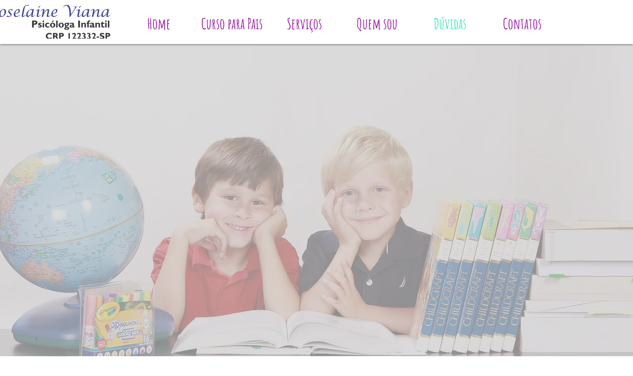

--- FILE ---
content_type: application/javascript
request_url: https://prism.app-us1.com/?a=800741861&u=https%3A%2F%2Fwww.roselaineviana.com%2Fduvidas
body_size: 118
content:
window.visitorGlobalObject=window.visitorGlobalObject||window.prismGlobalObject;window.visitorGlobalObject.setVisitorId('96a222eb-8860-4160-ba73-e196c8f900a8', '800741861');window.visitorGlobalObject.setWhitelistedServices('', '800741861');